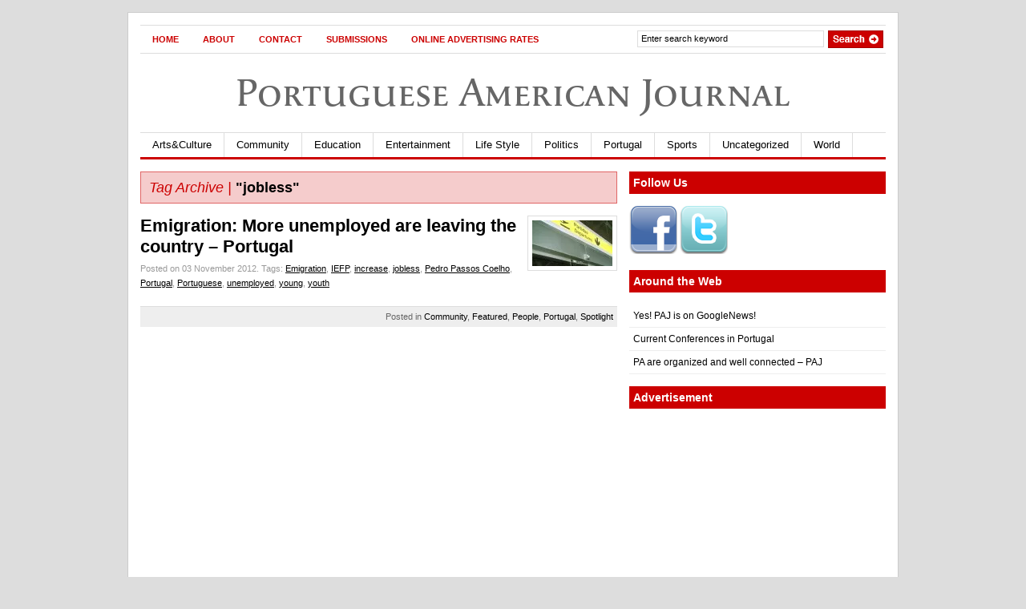

--- FILE ---
content_type: text/html; charset=utf-8
request_url: https://www.google.com/recaptcha/api2/aframe
body_size: 267
content:
<!DOCTYPE HTML><html><head><meta http-equiv="content-type" content="text/html; charset=UTF-8"></head><body><script nonce="zWvMvahKZ8xUxjEaNShd6g">/** Anti-fraud and anti-abuse applications only. See google.com/recaptcha */ try{var clients={'sodar':'https://pagead2.googlesyndication.com/pagead/sodar?'};window.addEventListener("message",function(a){try{if(a.source===window.parent){var b=JSON.parse(a.data);var c=clients[b['id']];if(c){var d=document.createElement('img');d.src=c+b['params']+'&rc='+(localStorage.getItem("rc::a")?sessionStorage.getItem("rc::b"):"");window.document.body.appendChild(d);sessionStorage.setItem("rc::e",parseInt(sessionStorage.getItem("rc::e")||0)+1);localStorage.setItem("rc::h",'1768963486724');}}}catch(b){}});window.parent.postMessage("_grecaptcha_ready", "*");}catch(b){}</script></body></html>